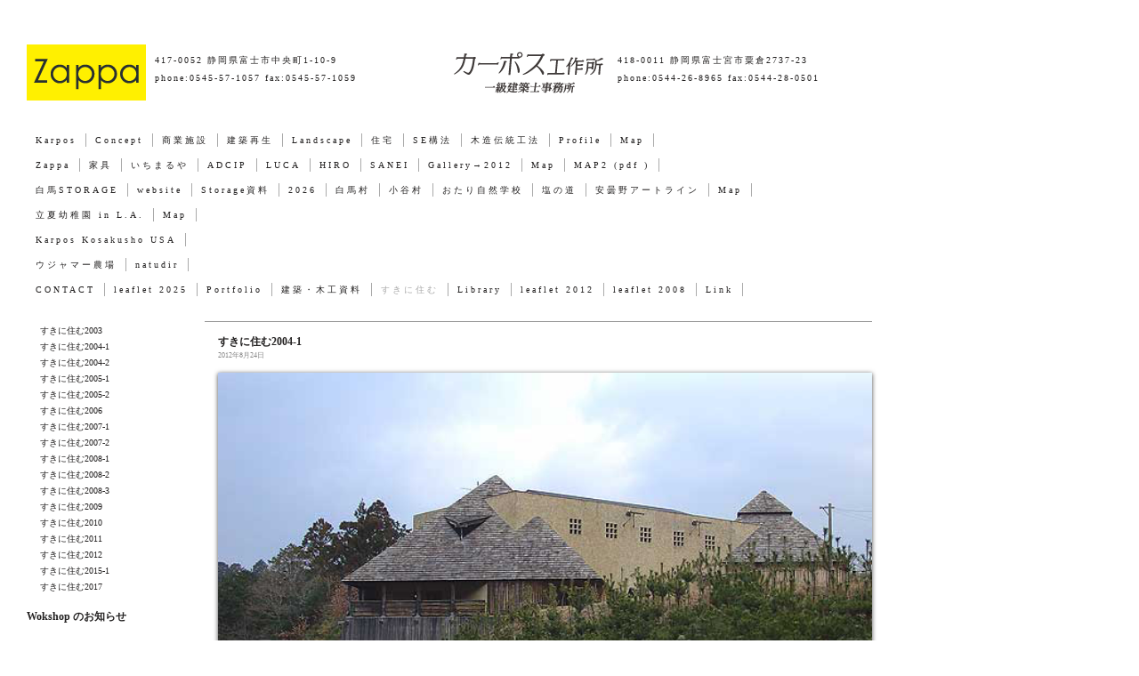

--- FILE ---
content_type: text/html; charset=UTF-8
request_url: https://karpos.co.jp/%E3%81%99%E3%81%8D%E3%81%AB%E4%BD%8F%E3%82%80/20120824/3488
body_size: 9943
content:
<!DOCTYPE html>
<html lang="ja">
<head>
<meta charset="UTF-8">

<meta name="description" content="静岡県富士宮市と富士市に拠点を構える設計事務所　カーポス工作所。 富士市役所からほど近い場所（ZAPPA）で、デザイン・食・アート など、さまざまな分野のクリエーターに教室を開放しています。住宅設計の他店舗設計やリノベーション・リフォームも承ります。">
<meta name="keywords" content="私たちをとりまく空気環境……光・水・風・音・熱などを どのように解釈し、美しく構成していくか。 富士市役所からほど近いZAPPAでは、デザイン・食・アート など、さまざまな分野のクリエーターに教室を開放し ています。">
<meta name="robots" content="index,follow">
<link rel="home" href="https://www.karpos.co.jp/" title="静岡県　富士・富士宮　建築事務所｜カーポス工作所・ZAPPA">
<link rel="index" href="https://www.karpos.co.jp/" title="静岡県　富士・富士宮　建築事務所｜カーポス工作所・ZAPPA">






<title>すきに住む2004-1 | 静岡県 建築設計事務所｜カーポス工作所　+　Zappa</title>
<link rel="profile" href="http://gmpg.org/xfn/11" />
<link rel="stylesheet" type="text/css" media="all" href="https://karpos.co.jp/wp-content/themes/karpos/style.css" />
<link rel="pingback" href="https://karpos.co.jp/xmlrpc.php" />
<link rel='dns-prefetch' href='//karpos.co.jp' />
<link rel='dns-prefetch' href='//s.w.org' />
<link rel="alternate" type="application/rss+xml" title="静岡県 建築設計事務所｜カーポス工作所　+　Zappa &raquo; フィード" href="https://karpos.co.jp/feed" />
<link rel="alternate" type="application/rss+xml" title="静岡県 建築設計事務所｜カーポス工作所　+　Zappa &raquo; コメントフィード" href="https://karpos.co.jp/comments/feed" />
		<script type="text/javascript">
			window._wpemojiSettings = {"baseUrl":"https:\/\/s.w.org\/images\/core\/emoji\/2.2.1\/72x72\/","ext":".png","svgUrl":"https:\/\/s.w.org\/images\/core\/emoji\/2.2.1\/svg\/","svgExt":".svg","source":{"concatemoji":"https:\/\/karpos.co.jp\/wp-includes\/js\/wp-emoji-release.min.js?ver=4.7.29"}};
			!function(t,a,e){var r,n,i,o=a.createElement("canvas"),l=o.getContext&&o.getContext("2d");function c(t){var e=a.createElement("script");e.src=t,e.defer=e.type="text/javascript",a.getElementsByTagName("head")[0].appendChild(e)}for(i=Array("flag","emoji4"),e.supports={everything:!0,everythingExceptFlag:!0},n=0;n<i.length;n++)e.supports[i[n]]=function(t){var e,a=String.fromCharCode;if(!l||!l.fillText)return!1;switch(l.clearRect(0,0,o.width,o.height),l.textBaseline="top",l.font="600 32px Arial",t){case"flag":return(l.fillText(a(55356,56826,55356,56819),0,0),o.toDataURL().length<3e3)?!1:(l.clearRect(0,0,o.width,o.height),l.fillText(a(55356,57331,65039,8205,55356,57096),0,0),e=o.toDataURL(),l.clearRect(0,0,o.width,o.height),l.fillText(a(55356,57331,55356,57096),0,0),e!==o.toDataURL());case"emoji4":return l.fillText(a(55357,56425,55356,57341,8205,55357,56507),0,0),e=o.toDataURL(),l.clearRect(0,0,o.width,o.height),l.fillText(a(55357,56425,55356,57341,55357,56507),0,0),e!==o.toDataURL()}return!1}(i[n]),e.supports.everything=e.supports.everything&&e.supports[i[n]],"flag"!==i[n]&&(e.supports.everythingExceptFlag=e.supports.everythingExceptFlag&&e.supports[i[n]]);e.supports.everythingExceptFlag=e.supports.everythingExceptFlag&&!e.supports.flag,e.DOMReady=!1,e.readyCallback=function(){e.DOMReady=!0},e.supports.everything||(r=function(){e.readyCallback()},a.addEventListener?(a.addEventListener("DOMContentLoaded",r,!1),t.addEventListener("load",r,!1)):(t.attachEvent("onload",r),a.attachEvent("onreadystatechange",function(){"complete"===a.readyState&&e.readyCallback()})),(r=e.source||{}).concatemoji?c(r.concatemoji):r.wpemoji&&r.twemoji&&(c(r.twemoji),c(r.wpemoji)))}(window,document,window._wpemojiSettings);
		</script>
		<style type="text/css">
img.wp-smiley,
img.emoji {
	display: inline !important;
	border: none !important;
	box-shadow: none !important;
	height: 1em !important;
	width: 1em !important;
	margin: 0 .07em !important;
	vertical-align: -0.1em !important;
	background: none !important;
	padding: 0 !important;
}
</style>
<link rel='stylesheet' id='nivoslider-css'  href='https://karpos.co.jp/wp-content/plugins/nivo-slider/scripts/nivo-slider/nivo-slider.css?ver=4.7.29' type='text/css' media='all' />
<link rel='stylesheet' id='contact-form-7-css'  href='https://karpos.co.jp/wp-content/plugins/contact-form-7/includes/css/styles.css?ver=4.6.1' type='text/css' media='all' />
<link rel='stylesheet' id='wpns-style-css'  href='https://karpos.co.jp/wp-content/plugins/wp-nivo-slider/nivo-slider.css?ver=4.7.29' type='text/css' media='all' />
<link rel='stylesheet' id='wpns-style-theme-css'  href='https://karpos.co.jp/wp-content/plugins/wp-nivo-slider/themes/default/default.css?ver=4.7.29' type='text/css' media='all' />
<link rel='stylesheet' id='wp-pagenavi-css'  href='https://karpos.co.jp/wp-content/plugins/wp-pagenavi/pagenavi-css.css?ver=2.70' type='text/css' media='all' />
<script type='text/javascript'>
/* <![CDATA[ */
window.CKEDITOR_BASEPATH = "https://karpos.co.jp/wp-content/plugins/ckeditor-for-wordpress/ckeditor/";
var ckeditorSettings = { "textarea_id": "comment", "pluginPath": "https:\/\/karpos.co.jp\/wp-content\/plugins\/ckeditor-for-wordpress\/", "autostart": true, "excerpt_state": false, "qtransEnabled": false, "outputFormat": { "indent": true, "breakBeforeOpen": true, "breakAfterOpen": true, "breakBeforeClose": true, "breakAfterClose": true }, "configuration": { "height": "120px", "skin": "kama", "scayt_autoStartup": false, "entities": true, "entities_greek": true, "entities_latin": true, "toolbar": "WordpressBasic", "templates_files": [ "https:\/\/karpos.co.jp\/wp-content\/plugins\/ckeditor-for-wordpress\/ckeditor.templates.js" ], "stylesCombo_stylesSet": "wordpress:https:\/\/karpos.co.jp\/wp-content\/plugins\/ckeditor-for-wordpress\/ckeditor.styles.js", "allowedContent": true, "customConfig": "https:\/\/karpos.co.jp\/wp-content\/plugins\/ckeditor-for-wordpress\/ckeditor.config.js" }, "externalPlugins": [  ], "additionalButtons": [  ] }
/* ]]> */
</script><style type="text/css">
			#content table.cke_editor { margin:0; }
			#content table.cke_editor tr td { padding:0;border:0; }
		</style><script type='text/javascript' src='https://karpos.co.jp/wp-includes/js/jquery/jquery.js?ver=1.12.4'></script>
<script type='text/javascript' src='https://karpos.co.jp/wp-includes/js/jquery/jquery-migrate.min.js?ver=1.4.1'></script>
<script type='text/javascript' src='https://karpos.co.jp/wp-content/plugins/wp-nivo-slider/jquery.nivo.slider.pack.js?ver=3.2'></script>
<script type='text/javascript' src='https://karpos.co.jp/wp-content/plugins/ckeditor-for-wordpress/ckeditor/ckeditor.js?t=F7J8&#038;ver=4.5.3.3'></script>
<script type='text/javascript' src='https://karpos.co.jp/wp-content/plugins/ckeditor-for-wordpress/includes/ckeditor.utils.js?t=F7J8&#038;ver=4.5.3.3'></script>
<link rel='https://api.w.org/' href='https://karpos.co.jp/wp-json/' />
<link rel="EditURI" type="application/rsd+xml" title="RSD" href="https://karpos.co.jp/xmlrpc.php?rsd" />
<link rel="wlwmanifest" type="application/wlwmanifest+xml" href="https://karpos.co.jp/wp-includes/wlwmanifest.xml" /> 
<link rel='prev' title='すきに住む2003' href='https://karpos.co.jp/%e3%81%99%e3%81%8d%e3%81%ab%e4%bd%8f%e3%82%80/20120823/3410' />
<link rel='next' title='すきに住む2004-2' href='https://karpos.co.jp/%e3%81%99%e3%81%8d%e3%81%ab%e4%bd%8f%e3%82%80/20120825/3545' />
<meta name="generator" content="WordPress 4.7.29" />
<link rel="canonical" href="https://karpos.co.jp/%e3%81%99%e3%81%8d%e3%81%ab%e4%bd%8f%e3%82%80/20120824/3488" />
<link rel='shortlink' href='https://karpos.co.jp/?p=3488' />
<link rel="alternate" type="application/json+oembed" href="https://karpos.co.jp/wp-json/oembed/1.0/embed?url=https%3A%2F%2Fkarpos.co.jp%2F%25e3%2581%2599%25e3%2581%258d%25e3%2581%25ab%25e4%25bd%258f%25e3%2582%2580%2F20120824%2F3488" />
<link rel="alternate" type="text/xml+oembed" href="https://karpos.co.jp/wp-json/oembed/1.0/embed?url=https%3A%2F%2Fkarpos.co.jp%2F%25e3%2581%2599%25e3%2581%258d%25e3%2581%25ab%25e4%25bd%258f%25e3%2582%2580%2F20120824%2F3488&#038;format=xml" />

<!-- BEGIN: WP Social Bookmarking Light HEAD -->


<script>
    (function (d, s, id) {
        var js, fjs = d.getElementsByTagName(s)[0];
        if (d.getElementById(id)) return;
        js = d.createElement(s);
        js.id = id;
        js.src = "//connect.facebook.net/ja_JP/sdk.js#xfbml=1&version=v2.7";
        fjs.parentNode.insertBefore(js, fjs);
    }(document, 'script', 'facebook-jssdk'));
</script>

<style type="text/css">
    .wp_social_bookmarking_light{
    border: 0 !important;
    padding: 10px 0 20px 0 !important;
    margin: 0 !important;
}
.wp_social_bookmarking_light div{
    float: left !important;
    border: 0 !important;
    padding: 0 !important;
    margin: 0 5px 0px 0 !important;
    min-height: 30px !important;
    line-height: 18px !important;
    text-indent: 0 !important;
}
.wp_social_bookmarking_light img{
    border: 0 !important;
    padding: 0;
    margin: 0;
    vertical-align: top !important;
}
.wp_social_bookmarking_light_clear{
    clear: both !important;
}
#fb-root{
    display: none;
}
.wsbl_facebook_like iframe{
    max-width: none !important;
}
.wsbl_pinterest a{
    border: 0px !important;
}
</style>
<!-- END: WP Social Bookmarking Light HEAD -->
<script type="text/javascript" src="https://karpos.co.jp/wp-content/themes/karpos/js/jquery-1.3.2.js"></script>
<script src="https://ajax.googleapis.com/ajax/libs/jquery/1.4.2/jquery.min.js" type="text/javascript" charset="UTF-8"></script>
<script type="text/javascript" src="https://karpos.co.jp/wp-content/themes/karpos/js/slidemenu.js"></script>
<script type="text/javascript" src="https://karpos.co.jp/wp-content/themes/karpos/js/jquery.easing.1.3.js"></script>
<script type="text/javascript" src="https://karpos.co.jp/wp-content/themes/karpos/js/jquery.vgrid.js"></script>
<script type="text/javascript" src="https://karpos.co.jp/wp-content/themes/karpos/js/jquery.vgrid.min.js"></script>
<script type="text/javascript" src="https://karpos.co.jp/wp-content/themes/karpos/js/captify.js"></script>
<script type="text/javascript" src="https://karpos.co.jp/wp-content/themes/karpos/js/jquery.contenthover.js"></script>
<script type="text/javascript" src="https://karpos.co.jp/wp-content/themes/karpos/js/jquery.hoverizr.js"></script>
<script type="text/javascript">
//<![CDATA[
$(function(){
	$("#grid-content").vgrid({
		easing: "easeOutQuint",
		time: 400,
		delay: 20
	});
});
//]]>
</script>
<script type="text/javascript">
         $(function(){
         $('img.captify').captify({
            // all of these options are... optional
            // ---
            // speed of the mouseover effect
            speedOver: 'fast',
            // speed of the mouseout effect
            speedOut: 'normal',
            // how long to delay the hiding of the caption after mouseout (ms)
            hideDelay: 500,   
            // 'fade', 'slide', 'always-on'
            animation: 'slide',      
            // text/html to be placed at the beginning of every caption
            prefix: '',      
            // opacity of the caption on mouse over
            opacity: '0.7',               
            // the name of the CSS class to apply to the caption box
            className: 'caption-bottom',   
            // position of the caption (top or bottom)
            position: 'bottom',
            // caption span % of the image
            spanWidth: '180px'
         });
         });
         $(function(){
         $('img.captify2').captify({
            // all of these options are... optional
            // ---
            // speed of the mouseover effect
            speedOver: 'fast',
            // speed of the mouseout effect
            speedOut: 'normal',
            // how long to delay the hiding of the caption after mouseout (ms)
            hideDelay: 500,   
            // 'fade', 'slide', 'always-on'
            animation: 'slide',      
            // text/html to be placed at the beginning of every caption
            prefix: '',      
            // opacity of the caption on mouse over
            opacity: '0.7',               
            // the name of the CSS class to apply to the caption box
            className: 'caption-bottom2',   
            // position of the caption (top or bottom)
            position: 'bottom',
            // caption span % of the image
            spanWidth: '172px'
         });
         });
         $(function(){
         $('img.captify3').captify({
            // all of these options are... optional
            // ---
            // speed of the mouseover effect
            speedOver: 'fast',
            // speed of the mouseout effect
            speedOut: 'normal',
            // how long to delay the hiding of the caption after mouseout (ms)
            hideDelay: 500,   
            // 'fade', 'slide', 'always-on'
            animation: 'slide',      
            // text/html to be placed at the beginning of every caption
            prefix: '',      
            // opacity of the caption on mouse over
            opacity: '0.7',               
            // the name of the CSS class to apply to the caption box
            className: 'caption-bottom3',   
            // position of the caption (top or bottom)
            position: 'bottom',
            // caption span % of the image
            spanWidth: '352px'
         });
         });
      </script>
	  
<!-- GOOGLE　アナリティクス -->

<script type="text/javascript">

  var _gaq = _gaq || [];
  _gaq.push(['_setAccount', 'UA-33731808-1']);
  _gaq.push(['_trackPageview']);

  (function() {
    var ga = document.createElement('script'); ga.type = 'text/javascript'; ga.async = true;
    ga.src = ('https:' == document.location.protocol ? 'https://ssl' : 'http://www') + '.google-analytics.com/ga.js';
    var s = document.getElementsByTagName('script')[0]; s.parentNode.insertBefore(ga, s);
  })();

</script>
<!-- GOOGLE　アナリティクス -->
	



	  
	  


<meta name="google-site-verification" content="7tVbcA8TCs3-rMzoQsPND7T4wW8C5nn08xWGcWhvhHs" />

<body class="post-template-default single single-post postid-3488 single-format-gallery">
<div id="wrapper" class="hfeed">



 <!--slide start-->
 <!-- <div id="slide"> -->
 	<!-- <script type="text/javascript">window.onload=function(){	slideMenu.build('sm',196,10,10,1);}</script> -->
 	<!-- <script type="text/javascript">window.onresize=function(){	slideMenu.build('sm',196,10,10,1);}</script> -->
 	 <!-- <ul id="sm" class="sm"> -->

	<!-- <li><a href="https://www.karpos.co.jp/morioka/20120606/1760"><img class="header_image captify" src="" alt="昨年OPENした《蓮》のShopcardができました" height="30"></a></li> -->
	<!-- <li><a href="https://www.karpos.co.jp/morioka/20120606/1760"><img class="header_image" src="" alt="昨年OPENした《蓮》のShopcardができました" height="30" width="30"></a></li> -->
 
	<!-- <li><a href="https://www.karpos.co.jp/morioka/20120606/1752"><img class="header_image captify" src="" alt="最新家具" height="30"></a></li> -->
	<!-- <li><a href="https://www.karpos.co.jp/morioka/20120606/1752"><img class="header_image" src="" alt="最新家具" height="30" width="30"></a></li> -->
 
 <!--	</ul> -->
<!-- </div> -->
 
 <!--slide end-->


	<div id="header">
		<div id="masthead">
			<div>
					<span class="banner">
						<a href="https://karpos.co.jp/" title="静岡県 建築設計事務所｜カーポス工作所　+　Zappa" rel="home"><img src="https://karpos.co.jp/wp-content/themes/karpos/images/logo2.png" width="134" height="63" /></a>
					</span>
					<div class="access">
					    <div><span class="zip">417-0052 静岡県富士市中央町1-10-9</span><!-- <span class="btn"><a href="#"><img src="https://karpos.co.jp/wp-content/themes/karpos/images/btn_googlemap.jpg" /></a></span>--></div><br>
					     <div>phone:0545-57-1057 fax:0545-57-1059</div>
					</div>
			</div><!-- #branding -->
			<div>
					<span class="banner">
						<a href="#"><img src="https://karpos.co.jp/wp-content/themes/karpos/images/logo.png" width="180" height="63" alt="Gallery Zappa" /></a>
					</span>
					<div class="access">
					    <div><span class="zip">418-0011 静岡県富士宮市粟倉2737-23</span><!-- <span class="btn"><a href="#"><img src="https://karpos.co.jp/wp-content/themes/karpos/images/btn_googlemap.jpg" /></a></span>--></div><br>
					   <div>phone:0544-26-8965 fax:0544-28-0501</div>
					</div>
			</div><!-- #branding2 -->
		</div><!-- #masthead -->
	</div><!-- #header -->
	
	<div id="navi">
		<div id="menu">
			<div class="menu-header">
			<table>
<tr><td><ul id="menu-top_menus" class="menu"><li id="menu-item-2004" class="menu-item menu-item-type-taxonomy menu-item-object-category menu-item-2004"><a href="https://karpos.co.jp/category/karpos">Karpos</a></li>
<li id="menu-item-7033" class="menu-item menu-item-type-custom menu-item-object-custom menu-item-7033"><a href="https://www.karpos.co.jp/leaflet2014.pdf">Concept</a></li>
<li id="menu-item-2278" class="menu-item menu-item-type-taxonomy menu-item-object-category menu-item-2278"><a href="https://karpos.co.jp/category/karpos/shogyo">商業施設</a></li>
<li id="menu-item-2387" class="menu-item menu-item-type-taxonomy menu-item-object-category menu-item-2387"><a href="https://karpos.co.jp/category/karpos/renovation">建築再生</a></li>
<li id="menu-item-8491" class="menu-item menu-item-type-taxonomy menu-item-object-category menu-item-8491"><a href="https://karpos.co.jp/category/landscape">Landscape</a></li>
<li id="menu-item-2277" class="menu-item menu-item-type-taxonomy menu-item-object-category menu-item-2277"><a href="https://karpos.co.jp/category/karpos/housing">住宅</a></li>
<li id="menu-item-5826" class="menu-item menu-item-type-custom menu-item-object-custom menu-item-5826"><a href="https://www.ncn-se.co.jp/se/">SE構法</a></li>
<li id="menu-item-6381" class="menu-item menu-item-type-post_type menu-item-object-page menu-item-6381"><a href="https://karpos.co.jp/%e5%9b%bd%e7%94%a3%e6%9d%90%e3%81%ae%e5%ae%b6">木造伝統工法</a></li>
<li id="menu-item-2971" class="menu-item menu-item-type-post_type menu-item-object-page menu-item-2971"><a href="https://karpos.co.jp/profile">Profile</a></li>
<li id="menu-item-2517" class="menu-item menu-item-type-custom menu-item-object-custom menu-item-2517"><a target="_blank" href="https://goo.gl/maps/FqFNaJKH9zt">Map</a></li>
</ul></td></tr>				
<tr><td><ul id="menu-second_menus" class="menu"><li id="menu-item-2279" class="menu-item menu-item-type-taxonomy menu-item-object-category menu-item-2279"><a href="https://karpos.co.jp/category/zappa">Zappa</a></li>
<li id="menu-item-7032" class="menu-item menu-item-type-taxonomy menu-item-object-category menu-item-7032"><a href="https://karpos.co.jp/category/karpos/%e5%ae%b6%e5%85%b7">家具</a></li>
<li id="menu-item-13157" class="menu-item menu-item-type-custom menu-item-object-custom menu-item-13157"><a href="https://ichimaruya3506.stores.jp">いちまるや</a></li>
<li id="menu-item-12379" class="menu-item menu-item-type-custom menu-item-object-custom menu-item-12379"><a href="https://adcip.com">ADCIP</a></li>
<li id="menu-item-8645" class="menu-item menu-item-type-custom menu-item-object-custom menu-item-8645"><a href="http://lucadesign.jp/">LUCA</a></li>
<li id="menu-item-6305" class="menu-item menu-item-type-custom menu-item-object-custom menu-item-6305"><a href="http://www.hiro-ac.jp/">HIRO</a></li>
<li id="menu-item-8838" class="menu-item menu-item-type-custom menu-item-object-custom menu-item-8838"><a href="https://saneisoiru.com">SANEI</a></li>
<li id="menu-item-7869" class="menu-item menu-item-type-custom menu-item-object-custom menu-item-7869"><a href="https://www.karpos.co.jp/zappa/gallery/20120830/3986">Gallery→2012</a></li>
<li id="menu-item-2520" class="menu-item menu-item-type-custom menu-item-object-custom menu-item-2520"><a target="_blank" href="https://goo.gl/maps/ghgNG3jdp5B2">Map</a></li>
<li id="menu-item-4275" class="menu-item menu-item-type-custom menu-item-object-custom menu-item-4275"><a target="_blank" href="https://karpos.co.jp/wp-content/uploads/2021/02/Karpos地図-2021.pdf">MAP2 (pdf )</a></li>
</ul></td></tr>				
<tr><td><ul id="menu-hakuba" class="menu"><li id="menu-item-6091" class="menu-item menu-item-type-taxonomy menu-item-object-category menu-item-6091"><a href="https://karpos.co.jp/category/hakuba">白馬STORAGE</a></li>
<li id="menu-item-6105" class="menu-item menu-item-type-custom menu-item-object-custom menu-item-6105"><a href="https://hakubastorage.com">website</a></li>
<li id="menu-item-8141" class="menu-item menu-item-type-custom menu-item-object-custom menu-item-8141"><a href="https://www.karpos.co.jp/hakuba/20160731/8137">Storage資料</a></li>
<li id="menu-item-7866" class="menu-item menu-item-type-custom menu-item-object-custom menu-item-7866"><a href="https://karpos.co.jp/hakuba/20260111/13409">2026</a></li>
<li id="menu-item-6094" class="menu-item menu-item-type-custom menu-item-object-custom menu-item-6094"><a href="https://vill-hakuba.nagano.jp">白馬村</a></li>
<li id="menu-item-9423" class="menu-item menu-item-type-custom menu-item-object-custom menu-item-9423"><a href="http://www.vill.otari.nagano.jp/kanko/">小谷村</a></li>
<li id="menu-item-12230" class="menu-item menu-item-type-custom menu-item-object-custom menu-item-12230"><a href="https://www.otarinatureschool.net">おたり自然学校</a></li>
<li id="menu-item-6996" class="menu-item menu-item-type-custom menu-item-object-custom menu-item-6996"><a href="https://shionomichi.jp/images/%89%96%82%CC%93%B9%83%8B%81%5B%83g%83%7D%83b%83v.pdf">塩の道</a></li>
<li id="menu-item-11030" class="menu-item menu-item-type-custom menu-item-object-custom menu-item-11030"><a href="http://azumino-artline.net/download">安曇野アートライン</a></li>
<li id="menu-item-6093" class="menu-item menu-item-type-custom menu-item-object-custom menu-item-6093"><a href="https://karpos.co.jp/wp-content/uploads/2020/10/白馬-map-2-2020.jpg-1.pdf">Map</a></li>
</ul></td></tr>
<tr><td><ul id="menu-ricca" class="menu"><li id="menu-item-8675" class="menu-item menu-item-type-custom menu-item-object-custom menu-item-8675"><a href="https://www.karpos.co.jp/ricca2012/">立夏幼稚園 in L.A.</a></li>
<li id="menu-item-8676" class="menu-item menu-item-type-custom menu-item-object-custom menu-item-8676"><a href="https://goo.gl/maps/sCnBoMvuCoD2">Map</a></li>
</ul></td></tr>   
<tr><td><ul id="menu-karpos-usa" class="menu"><li id="menu-item-13189" class="menu-item menu-item-type-post_type menu-item-object-post menu-item-13189"><a href="https://karpos.co.jp/library/20250426/13186">Karpos Kosakusho USA</a></li>
</ul></td></tr>  
<tr><td><ul id="menu-ujamaa" class="menu"><li id="menu-item-13312" class="menu-item menu-item-type-custom menu-item-object-custom menu-item-13312"><a href="https://ujamaa-farm.com/">ウジャマー農場</a></li>
<li id="menu-item-13322" class="menu-item menu-item-type-custom menu-item-object-custom menu-item-13322"><a href="https://shop.natudir.com/">natudir</a></li>
</ul></td></tr>            
<tr><td><ul id="menu-bottom_menus" class="menu"><li id="menu-item-2611" class="menu-item menu-item-type-post_type menu-item-object-page menu-item-2611"><a target="_blank" href="https://karpos.co.jp/test">CONTACT</a></li>
<li id="menu-item-5674" class="menu-item menu-item-type-custom menu-item-object-custom menu-item-5674"><a href="https://www.karpos.co.jp/leaflet2014.pdf">leaflet 2025</a></li>
<li id="menu-item-8534" class="menu-item menu-item-type-custom menu-item-object-custom menu-item-8534"><a href="https://www.karpos.co.jp/wp-content/uploads/2017/08/karpos-portfolio2017-1.pdf">Portfolio</a></li>
<li id="menu-item-8795" class="menu-item menu-item-type-post_type menu-item-object-page menu-item-8795"><a href="https://karpos.co.jp/%e5%bb%ba%e7%af%89%e8%b3%87%e6%96%99">建築・木工資料</a></li>
<li id="menu-item-7526" class="menu-item menu-item-type-taxonomy menu-item-object-category current-post-ancestor current-menu-parent current-post-parent menu-item-7526"><a href="https://karpos.co.jp/category/%e3%81%99%e3%81%8d%e3%81%ab%e4%bd%8f%e3%82%80">すきに住む</a></li>
<li id="menu-item-2666" class="menu-item menu-item-type-taxonomy menu-item-object-category menu-item-2666"><a href="https://karpos.co.jp/category/library">Library</a></li>
<li id="menu-item-2866" class="menu-item menu-item-type-custom menu-item-object-custom menu-item-2866"><a target="_blank" href="https://www.karpos.co.jp//OLD/2012karpos.pdf">leaflet 2012</a></li>
<li id="menu-item-2865" class="menu-item menu-item-type-custom menu-item-object-custom menu-item-2865"><a target="_blank" href="https://www.karpos.co.jp//OLD/2010karpos.pdf">leaflet 2008</a></li>
<li id="menu-item-8490" class="menu-item menu-item-type-post_type menu-item-object-page menu-item-8490"><a href="https://karpos.co.jp/link">Link</a></li>
</ul></td></tr>     
                
			</table>
			</div>
		</div><!-- #menu -->
		
		
		<div id="contact">
			<!--<img src="https://karpos.co.jp/wp-content/themes/karpos/images/btn_contact.jpg">-->
		</div><!-- contact -->
	</div><!-- navigation -->




	<div id="main">






<div id="sideber">

<div id="seideber_cat_rink">
	<ul class="caca">
				<li><a href="https://karpos.co.jp/%e3%81%99%e3%81%8d%e3%81%ab%e4%bd%8f%e3%82%80/20120823/3410"><li>すきに住む2003</li></a></li>
						<li><a href="https://karpos.co.jp/%e3%81%99%e3%81%8d%e3%81%ab%e4%bd%8f%e3%82%80/20120824/3488"><li>すきに住む2004-1</li></a></li>
						<li><a href="https://karpos.co.jp/%e3%81%99%e3%81%8d%e3%81%ab%e4%bd%8f%e3%82%80/20120825/3545"><li>すきに住む2004-2</li></a></li>
						<li><a href="https://karpos.co.jp/%e3%81%99%e3%81%8d%e3%81%ab%e4%bd%8f%e3%82%80/20120825/3566"><li>すきに住む2005-1</li></a></li>
						<li><a href="https://karpos.co.jp/%e3%81%99%e3%81%8d%e3%81%ab%e4%bd%8f%e3%82%80/20120826/3590"><li>すきに住む2005-2</li></a></li>
						<li><a href="https://karpos.co.jp/%e3%81%99%e3%81%8d%e3%81%ab%e4%bd%8f%e3%82%80/20120826/3607"><li>すきに住む2006</li></a></li>
						<li><a href="https://karpos.co.jp/%e3%81%99%e3%81%8d%e3%81%ab%e4%bd%8f%e3%82%80/20120826/3638"><li>すきに住む2007-1</li></a></li>
						<li><a href="https://karpos.co.jp/%e3%81%99%e3%81%8d%e3%81%ab%e4%bd%8f%e3%82%80/20120826/3663"><li>すきに住む2007-2</li></a></li>
						<li><a href="https://karpos.co.jp/%e3%81%99%e3%81%8d%e3%81%ab%e4%bd%8f%e3%82%80/20120826/3705"><li>すきに住む2008-1</li></a></li>
						<li><a href="https://karpos.co.jp/%e3%81%99%e3%81%8d%e3%81%ab%e4%bd%8f%e3%82%80/20120826/3725"><li>すきに住む2008-2</li></a></li>
						<li><a href="https://karpos.co.jp/%e3%81%99%e3%81%8d%e3%81%ab%e4%bd%8f%e3%82%80/20120826/3751"><li>すきに住む2008-3</li></a></li>
						<li><a href="https://karpos.co.jp/%e3%81%99%e3%81%8d%e3%81%ab%e4%bd%8f%e3%82%80/20120826/3771"><li>すきに住む2009</li></a></li>
						<li><a href="https://karpos.co.jp/%e3%81%99%e3%81%8d%e3%81%ab%e4%bd%8f%e3%82%80/20120827/3803"><li>すきに住む2010</li></a></li>
						<li><a href="https://karpos.co.jp/%e3%81%99%e3%81%8d%e3%81%ab%e4%bd%8f%e3%82%80/20120905/4040"><li>すきに住む2011</li></a></li>
						<li><a href="https://karpos.co.jp/%e3%81%99%e3%81%8d%e3%81%ab%e4%bd%8f%e3%82%80/20120613/2457"><li>すきに住む2012</li></a></li>
						<li><a href="https://karpos.co.jp/%e3%81%99%e3%81%8d%e3%81%ab%e4%bd%8f%e3%82%80/20150308/6686"><li>すきに住む2015-1</li></a></li>
						<li><a href="https://karpos.co.jp/%e3%81%99%e3%81%8d%e3%81%ab%e4%bd%8f%e3%82%80/20160301/7768"><li>すきに住む2017</li></a></li>
				</ul>
	</div>




<div id="primary" class="widget-area" role="complementary">
	<ul class="xoxo">
		<li id="text-4" class="widget-container widget_text"><h3 class="widget-title">Wokshop のお知らせ</h3>			<div class="textwidget"></div>
		</li>	</ul>
</div><!-- #primary .widget-area -->

</div><!-- #sideber -->
		


 
		<div id="container_single">
			<div id="content" role="main">
			
<div class="breadcrumb">
<span>
</span>
</div>
			

				<div id="post-3488" class="post-3488 post type-post status-publish format-gallery has-post-thumbnail hentry category-99 post_format-post-format-gallery">
					<h1 class="entry-title">すきに住む2004-1</h1>

					<div class="entry-meta">
						<span class="entry-date">2012年8月24日</span>					</div><!-- .entry-meta -->

					<div class="entry-content">
						<div class="slider-wrapper theme-default controlnav-thumbs"><div class="ribbon"></div><div id="nivoslider-3445" class="nivoSlider"><img src="https://karpos.co.jp/wp-content/uploads/2012/08/W04-8.jpg" data-thumb="https://karpos.co.jp/wp-content/uploads/2012/08/W04-8-70x50.jpg" alt="" /><img src="https://karpos.co.jp/wp-content/uploads/2012/08/W04-7.jpg" data-thumb="https://karpos.co.jp/wp-content/uploads/2012/08/W04-7-70x50.jpg" alt="" /><img src="https://karpos.co.jp/wp-content/uploads/2012/08/W04-9.jpg" data-thumb="https://karpos.co.jp/wp-content/uploads/2012/08/W04-9-70x50.jpg" alt="" /><img src="https://karpos.co.jp/wp-content/uploads/2012/08/W04-10.jpg" data-thumb="https://karpos.co.jp/wp-content/uploads/2012/08/W04-10-70x50.jpg" alt="" /><img src="https://karpos.co.jp/wp-content/uploads/2012/08/W04-6.jpg" data-thumb="https://karpos.co.jp/wp-content/uploads/2012/08/W04-6-70x50.jpg" alt="" /><img src="https://karpos.co.jp/wp-content/uploads/2012/08/W04-5.jpg" data-thumb="https://karpos.co.jp/wp-content/uploads/2012/08/W04-5-70x50.jpg" alt="" /><img src="https://karpos.co.jp/wp-content/uploads/2012/08/W04-11.jpg" data-thumb="https://karpos.co.jp/wp-content/uploads/2012/08/W04-11-70x50.jpg" alt="" /><img src="https://karpos.co.jp/wp-content/uploads/2012/08/W04-12.jpg" data-thumb="https://karpos.co.jp/wp-content/uploads/2012/08/W04-12-70x50.jpg" alt="" /><img src="https://karpos.co.jp/wp-content/uploads/2012/08/W04-15.jpg" data-thumb="https://karpos.co.jp/wp-content/uploads/2012/08/W04-15-70x50.jpg" alt="" /><img src="https://karpos.co.jp/wp-content/uploads/2012/08/W04-13.jpg" data-thumb="https://karpos.co.jp/wp-content/uploads/2012/08/W04-13-70x50.jpg" alt="" /><img src="https://karpos.co.jp/wp-content/uploads/2012/08/W04-16.jpg" data-thumb="https://karpos.co.jp/wp-content/uploads/2012/08/W04-16-70x50.jpg" alt="" /><img src="https://karpos.co.jp/wp-content/uploads/2012/08/W04-14.jpg" data-thumb="https://karpos.co.jp/wp-content/uploads/2012/08/W04-14-70x50.jpg" alt="" /><img src="https://karpos.co.jp/wp-content/uploads/2012/08/W04-17.jpg" data-thumb="https://karpos.co.jp/wp-content/uploads/2012/08/W04-17-70x50.jpg" alt="" /><img src="https://karpos.co.jp/wp-content/uploads/2012/08/W04-18.jpg" data-thumb="https://karpos.co.jp/wp-content/uploads/2012/08/W04-18-70x50.jpg" alt="" /><img src="https://karpos.co.jp/wp-content/uploads/2012/08/W04-19.jpg" data-thumb="https://karpos.co.jp/wp-content/uploads/2012/08/W04-19-70x50.jpg" alt="" /><img src="https://karpos.co.jp/wp-content/uploads/2012/08/W04-20.jpg" data-thumb="https://karpos.co.jp/wp-content/uploads/2012/08/W04-20-70x50.jpg" alt="" /><img src="https://karpos.co.jp/wp-content/uploads/2012/08/W04-21.jpg" data-thumb="https://karpos.co.jp/wp-content/uploads/2012/08/W04-21-70x50.jpg" alt="" /><img src="https://karpos.co.jp/wp-content/uploads/2012/08/W04-24.jpg" data-thumb="https://karpos.co.jp/wp-content/uploads/2012/08/W04-24-70x50.jpg" alt="" /><img src="https://karpos.co.jp/wp-content/uploads/2012/08/W04-22.jpg" data-thumb="https://karpos.co.jp/wp-content/uploads/2012/08/W04-22-70x50.jpg" alt="" /><img src="https://karpos.co.jp/wp-content/uploads/2012/08/W04-23.jpg" data-thumb="https://karpos.co.jp/wp-content/uploads/2012/08/W04-23-70x50.jpg" alt="" /></div></div><script type="text/javascript">
jQuery(window).load(function(){
    jQuery("#nivoslider-3445").nivoSlider({
        effect:"random",
        slices:15,
        boxCols:8,
        boxRows:4,
        animSpeed:500,
        pauseTime:3000,
        startSlide:0,
        directionNav:true,
        directionNavHide:true,
        controlNav:true,
        controlNavThumbs:true,
        pauseOnHover:true,
        manualAdvance:false
    });
});
</script>

<p>
	<span style="font-size:12px;"><u>秋野不矩美術館　天竜</u></span>
</p>
<p>
	<a href="https://www.karpos.co.jp//wp-content/uploads/2012/08/W04-8.jpg"><img alt="" class="alignnone size-medium wp-image-3453" height="211" src="https://www.karpos.co.jp//wp-content/uploads/2012/08/W04-8-300x211.jpg" title="W04-8" width="300" srcset="https://karpos.co.jp/wp-content/uploads/2012/08/W04-8-300x211.jpg 300w, https://karpos.co.jp/wp-content/uploads/2012/08/W04-8.jpg 600w" sizes="(max-width: 300px) 100vw, 300px" /></a>
</p>
<p>
	<u>ロックフィールド静岡ファクトリー・安藤忠雄</u>
</p>
<p>
	<a href="https://www.karpos.co.jp//wp-content/uploads/2012/08/W04-5.jpg"><img alt="" class="alignnone size-medium wp-image-3450" height="111" src="https://www.karpos.co.jp//wp-content/uploads/2012/08/W04-5-300x111.jpg" title="W04-5" width="300" srcset="https://karpos.co.jp/wp-content/uploads/2012/08/W04-5-300x111.jpg 300w, https://karpos.co.jp/wp-content/uploads/2012/08/W04-5.jpg 800w" sizes="(max-width: 300px) 100vw, 300px" /></a>
</p>
<p>
	<u>強羅花壇</u>
</p>
<p>
	<a href="https://www.karpos.co.jp//wp-content/uploads/2012/08/W04-15.jpg"><img alt="" class="alignnone size-medium wp-image-3462" height="225" src="https://www.karpos.co.jp//wp-content/uploads/2012/08/W04-15-300x225.jpg" title="W04-15" width="300" srcset="https://karpos.co.jp/wp-content/uploads/2012/08/W04-15-300x225.jpg 300w, https://karpos.co.jp/wp-content/uploads/2012/08/W04-15.jpg 600w" sizes="(max-width: 300px) 100vw, 300px" /></a>
</p>
<p>
	<u>ポーラ美術館</u>
</p>
<p>
	<a href="https://www.karpos.co.jp//wp-content/uploads/2012/08/W04-17.jpg"><img alt="" class="alignnone size-medium wp-image-3480" height="225" src="https://www.karpos.co.jp//wp-content/uploads/2012/08/W04-17-300x225.jpg" title="W04-17" width="300" srcset="https://karpos.co.jp/wp-content/uploads/2012/08/W04-17-300x225.jpg 300w, https://karpos.co.jp/wp-content/uploads/2012/08/W04-17.jpg 650w" sizes="(max-width: 300px) 100vw, 300px" /></a>
</p>
<p>
	倫理法人会富士高原研修所・内藤廣
</p>
<p>
	<a href="https://www.karpos.co.jp//wp-content/uploads/2012/08/W04-20.jpg"><img alt="" class="alignnone size-medium wp-image-3483" height="225" src="https://www.karpos.co.jp//wp-content/uploads/2012/08/W04-20-300x225.jpg" title="W04-20" width="300" srcset="https://karpos.co.jp/wp-content/uploads/2012/08/W04-20-300x225.jpg 300w, https://karpos.co.jp/wp-content/uploads/2012/08/W04-20.jpg 600w" sizes="(max-width: 300px) 100vw, 300px" /></a>
</p>
<p>
	芹沢銈介美術館・白井晟一
</p>
<p>
	<a href="https://www.karpos.co.jp//wp-content/uploads/2012/08/W04-24.jpg"><img alt="" class="alignnone size-medium wp-image-3487" height="300" src="https://www.karpos.co.jp//wp-content/uploads/2012/08/W04-24-225x300.jpg" title="W04-24" width="225" srcset="https://karpos.co.jp/wp-content/uploads/2012/08/W04-24-225x300.jpg 225w, https://karpos.co.jp/wp-content/uploads/2012/08/W04-24.jpg 400w" sizes="(max-width: 225px) 100vw, 225px" /></a>
</p>
<p>
	&nbsp;
</p>
<p>
	&nbsp;
</p>
<p>
	&nbsp;
</p>
<p>
	&nbsp;
</p>
<p>
	&nbsp;
</p></p>
<div class='wp_social_bookmarking_light'>
            <div class="wsbl_facebook_like"><div id="fb-root"></div><fb:like href="https://karpos.co.jp/%e3%81%99%e3%81%8d%e3%81%ab%e4%bd%8f%e3%82%80/20120824/3488" layout="button_count" action="like" width="80" share="false" show_faces="false" ></fb:like></div>
    </div>
<br class='wp_social_bookmarking_light_clear' />
					</div><!-- .entry-content -->
                    
                    
                    
                    


					<div class="entry-utility">
																	</div><!-- .entry-utility -->
				</div><!-- #post-## -->

				<div id="nav-below" class="navigation">
					<div class="nav-previous"><a href="https://karpos.co.jp/%e3%81%99%e3%81%8d%e3%81%ab%e4%bd%8f%e3%82%80/20120823/3410" rel="prev"><span class="meta-nav">&larr;</span> すきに住む2003</a></div>
					<div class="nav-next"><a href="https://karpos.co.jp/%e3%81%99%e3%81%8d%e3%81%ab%e4%bd%8f%e3%82%80/20120825/3545" rel="next">すきに住む2004-2 <span class="meta-nav">&rarr;</span></a></div>
				</div><!-- #nav-below -->

				
			<div id="comments">


	<p class="nocomments"></p>



</div><!-- #comments -->


			</div><!-- #content -->
		</div><!-- #container -->

	</div><!-- #main -->

	<div id="footer" role="contentinfo">
		<div id="colophon">



			<div id="site-info">
<h6>(C) 2012 karpos.</h6>
			</div><!-- #site-info -->

			<div id="site-generator">
				<!-- ?php query_posts('&posts_per_page=1'); ?> -->
				<!-- ?php if ( have_posts() ) : while ( have_posts() ) : the_post(); ?> -->
				<!-- <span><a href="?php the_permalink() ?>">?php the_title(); ?>-></a></span> -->
				<!-- ?php endwhile; endif; ?> -->
				
			</div><!-- #site-generator -->

		</div><!-- #colophon -->
	</div><!-- #footer -->

</div><!-- #wrapper -->

<script type='text/javascript'>
/* <![CDATA[ */
window.CKEDITOR_BASEPATH = "https://karpos.co.jp/wp-content/plugins/ckeditor-for-wordpress/ckeditor/";
var ckeditorSettings = { "textarea_id": "comment", "pluginPath": "https:\/\/karpos.co.jp\/wp-content\/plugins\/ckeditor-for-wordpress\/", "autostart": true, "excerpt_state": false, "qtransEnabled": false, "outputFormat": { "indent": true, "breakBeforeOpen": true, "breakAfterOpen": true, "breakBeforeClose": true, "breakAfterClose": true }, "configuration": { "height": "120px", "skin": "kama", "scayt_autoStartup": false, "entities": true, "entities_greek": true, "entities_latin": true, "toolbar": "WordpressBasic", "templates_files": [ "https:\/\/karpos.co.jp\/wp-content\/plugins\/ckeditor-for-wordpress\/ckeditor.templates.js" ], "stylesCombo_stylesSet": "wordpress:https:\/\/karpos.co.jp\/wp-content\/plugins\/ckeditor-for-wordpress\/ckeditor.styles.js", "allowedContent": true, "customConfig": "https:\/\/karpos.co.jp\/wp-content\/plugins\/ckeditor-for-wordpress\/ckeditor.config.js" }, "externalPlugins": [  ], "additionalButtons": [  ] }
/* ]]> */
</script><style type="text/css">
			#content table.cke_editor { margin:0; }
			#content table.cke_editor tr td { padding:0;border:0; }
		</style><script type='text/javascript' src='https://karpos.co.jp/wp-content/plugins/nivo-slider/scripts/nivo-slider/jquery.nivo.slider.pack.js?ver=4.7.29'></script>
<link rel='stylesheet' id='nivoslider-theme-default-css'  href='https://karpos.co.jp/wp-content/plugins/nivo-slider/scripts/nivo-slider/themes/default/default.css?ver=4.7.29' type='text/css' media='all' />

<!-- BEGIN: WP Social Bookmarking Light FOOTER -->


<!-- END: WP Social Bookmarking Light FOOTER -->
<script type='text/javascript' src='https://karpos.co.jp/wp-content/plugins/contact-form-7/includes/js/jquery.form.min.js?ver=3.51.0-2014.06.20'></script>
<script type='text/javascript'>
/* <![CDATA[ */
var _wpcf7 = {"recaptcha":{"messages":{"empty":"\u3042\u306a\u305f\u304c\u30ed\u30dc\u30c3\u30c8\u3067\u306f\u306a\u3044\u3053\u3068\u3092\u8a3c\u660e\u3057\u3066\u304f\u3060\u3055\u3044\u3002"}}};
/* ]]> */
</script>
<script type='text/javascript' src='https://karpos.co.jp/wp-content/plugins/contact-form-7/includes/js/scripts.js?ver=4.6.1'></script>
<script type='text/javascript' src='https://karpos.co.jp/wp-includes/js/wp-embed.min.js?ver=4.7.29'></script>
</body>
</html>

--- FILE ---
content_type: text/css
request_url: https://karpos.co.jp/wp-content/themes/karpos/style.css
body_size: 7763
content:
/*
Theme Name: Twenty Ten Custom 
Theme URI: http://wordpress.org/
Description: 
Author: 
Version: 1.3
License: GNU General Public License
License URI: license.txt
Tags: 
*/


/* =Reset default browser CSS. Based on work by Eric Meyer: http://meyerweb.com/eric/tools/css/reset/index.html
-------------------------------------------------------------- */

html, body, div, span, applet, object, iframe,
h1, h2, h3, h4, h5, h6, p, blockquote, pre,
a, abbr, acronym, address, big, cite, code,
del, dfn, em, font, img, ins, kbd, q, s, samp,
small, strike, strong, sub, sup, tt, var,
b, u, i, center,
dl, dt, dd, ol, ul, li,
fieldset, form, label, legend,
table, caption, tbody, tfoot, thead, tr, th, td {
	background: transparent;
	border: 0;
	margin: 0;
	padding: 0;
	vertical-align: baseline;
}
body {
	line-height: 1;
}
h1, h2, h3, h4, h5, h6 {
	clear: both;
	font-weight: normal;
}
ol, ul {
	list-style: none;
}
blockquote {
	quotes: none;
}
blockquote:before, blockquote:after {
	content: '';
	content: none;
}
del {
	text-decoration: line-through;
}
/* tables still need 'cellspacing="0"' in the markup */
table {
	border-collapse: collapse;
	border-spacing: 0;
}
a img {
	border: none;
}

/* =Layout
-------------------------------------------------------------- */

/*
LAYOUT: Two columns
DESCRIPTION: Two-column fixed layout with one sidebar right of content
*/

#container {
	float: left;
	width: 60%;
	margin-top: 0;
	margin-right: -150px;
	margin-bottom: 0;
	margin-left: 0;
}
#container_single {
	float: left;
	width: 60%;
	margin-top: 0;
	margin-right: -150px;
	margin-bottom: 0;
	margin-left: 0;
	border-top-width: 1px;
	border-top-style: solid;
	border-top-color: #999;
}
#content {
	/* margin: 0 400px 0 20px; */
}

#secondary {
	clear: right;
}
#footer {
	clear: both;
	width: 100%;
}

/*
LAYOUT: One column, no sidebar
DESCRIPTION: One centered column with no sidebar
*/

.one-column #content {
	margin: 0 auto;
	width: 640px;
}

/*
LAYOUT: Full width, no sidebar
DESCRIPTION: Full width content with no sidebar; used for attachment pages
*/

.single-attachment #content {
	margin: 0 auto;
	width: 900px;
}


/* =Fonts
-------------------------------------------------------------- */
body,
input,
textarea,
.page-title span,
.pingback a.url {
	/* font-family: Georgia, "Bitstream Charter", serif; */
}
h3#comments-title,
h3#reply-title,
#access .menu,
#access div.menu ul,
#cancel-comment-reply-link,
.form-allowed-tags,
#site-info,
#site-title,
#wp-calendar,
.comment-meta,
.comment-body tr th,
.comment-body thead th,
.entry-content label,
.entry-content tr th,
.entry-content thead th,
.entry-meta,
.entry-title,
.entry-utility,
#respond label,
.navigation,
.page-title,
.pingback p,
.reply,
.widget-title,
.wp-caption-text {
	/* font-family: "Helvetica Neue", Arial, Helvetica, "Nimbus Sans L", sans-serif; */
}
input[type=submit] {
	/* font-family: "Helvetica Neue", Arial, Helvetica, "Nimbus Sans L", sans-serif; */
}
pre {
	/* font-family: "Courier 10 Pitch", Courier, monospace; */
}
code {
	/* font-family: Monaco, Consolas, "Andale Mono", "DejaVu Sans Mono", monospace; */
}


/* =Structure
-------------------------------------------------------------- */

/* The main theme structure */
#access .menu-header,
div.menu,
#colophon,
#branding,
#main,
#wrapper {
	margin: 0 auto;
	/* width: 1080px; */
}
#wrapper {
	/* background: #f7f6ee;*/
	margin-top: 10px;
	padding-top: 30px;
	padding-right: 0px;
	padding-bottom: 8px;
	padding-left: 30px;
}

/* Structure the footer area */
#footer-widget-area {
	overflow: hidden;
}
#footer-widget-area .widget-area {
	float: left;
	margin-right: 20px;
	width: 220px;
}
#footer-widget-area #fourth {
	margin-right: 0;
}
#site-info {
	float: left;
	font-size: 14px;
	font-weight: bold;
	width: 700px;
}
#site-generator {
	float: right;
	width: 220px;
}


/* =Global Elements
-------------------------------------------------------------- */

/* Main global 'theme' and typographic styles */
body {
	/* background: #f7f6ee; */
}
body,
input,
textarea {
	color: #232121;
	font-size: 10px;
	line-height: 150%;/*	line-height: 18px;*/
}
hr {
	/*  background-color: #e7e7e7; */
	border: 0;
	clear: both;
	height: 1px;
	margin-bottom: 18px;
}

/* Text elements */
p {
	margin-bottom: 18px;
}
ul {
	list-style: square;
	margin: 0 0 18px 1.5em;
}
ol {
	list-style: decimal;
	margin: 0 0 18px 1.5em;
}
ol ol {
	list-style: upper-alpha;
}
ol ol ol {
	list-style: lower-roman;
}
ol ol ol ol {
	list-style: lower-alpha;
}
ul ul,
ol ol,
ul ol,
ol ul {
	margin-bottom: 0;
}
dl {
	margin: 0 0 24px 0;
}
dt {
	font-weight: bold;
}
dd {
	margin-bottom: 18px;
}
strong {
	font-weight: bold;
}
cite,
em,
i {
	font-style: italic;
}
big {
	font-size: 131.25%;
}
ins {
	background: #ffc;
	text-decoration: none;
}
blockquote {
	font-style: italic;
	padding: 0 3em;
}
blockquote cite,
blockquote em,
blockquote i {
	font-style: normal;
}
pre {
	background: #f7f7f7;
	color: #232121;
	line-height: 18px;
	margin-bottom: 18px;
	overflow: auto;
	padding: 1.5em;
}
abbr,
acronym {
	border-bottom: 1px dotted #666;
	cursor: help;
}
sup,
sub {
	height: 0;
	line-height: 1;
	position: relative;
	vertical-align: baseline;
}
sup {
	bottom: 1ex;
}
sub {
	top: .5ex;
}
input[type="text"],
textarea {
	background: #f9f9f9;
	border: 1px solid #ccc;
	padding: 2px;
}
a:link {
	color: #232121;
}
a:visited {
	color: #232121;
}
a:active,
a:hover {
	color: #9F9F9F;
}

/* Text meant only for screen readers */
.screen-reader-text {
	position: absolute;
	left: -9000px;
}


/* =Header
-------------------------------------------------------------- */

#header {
	padding: 10px 0 0 0;
	height:80px;
}
#site-title {
	float: left;
	font-size: 30px;
	line-height: 36px;
	margin: 0 0 18px 0;
	width: 700px;
}
#site-title a {
	color: #232121;
	font-weight: bold;
	text-decoration: none;
}
#site-description {
	clear: right;
	float: right;
	font-style: italic;
	margin: 15px 0 18px 0;
	width: 220px;
}

/* This is the custom header image */
#branding img {
	/* border-top: 4px solid #fff; */
	/* border-bottom: 1px solid #ffff; */
	display: block;
	float: left;
}


/* =Menu
-------------------------------------------------------------- */

#menu {
	/* background: #f7f6ee;*/
	display: block;
	float: left;
	margin-top: 0;
	margin-right: auto;
	margin-bottom: 15px;
	margin-left: auto;	/* width: 720px; */
}
#menu .menu-header,
div.menu {
	font-size: 10px;
	margin-left: 0px;
	letter-spacing: 3px;
}
#menu .menu-header ul,
div.menu ul {
	list-style: none;
	margin: 0;
	display: block;
	clear: both;
}
#menu .menu-header li,
div.menu li {
	float: left;
	/* line-height: 38px; */
	height: 28px;
	position: relative;
}
#menu a {
	color: #232121;
	display: block;
	padding: 0 10px;
	text-decoration: none;
	border-right: solid 1px #AAAAAA;
}
/* 
#menu ul ul {
	box-shadow: 0px 3px 3px rgba(0,0,0,0.2);
	-moz-box-shadow: 0px 3px 3px rgba(0,0,0,0.2);
	-webkit-box-shadow: 0px 3px 3px rgba(0,0,0,0.2);
	display: none;
	position: absolute;
	top: 38px;
	left: 0;
	float: left;
	width: 180px;
	z-index: 99999;
}
#menu ul ul li {
	min-width: 180px;
}
#menu ul ul ul {
	left: 100%;
	top: 0;
}
#menu ul ul a {
	background: #333;
	line-height: 1em;
	padding: 10px;
	width: 160px;
	height: auto;
}
*/
#menu li:hover > a,
#menu ul ul :hover > a {
	background: #333;
	color: #fff;
}
#menu ul li:hover > ul {
	display: block;
}
#menu ul li.current_page_item > a,
#menu ul li.current-menu-ancestor > a,
#menu ul li.current-menu-item > a,
#menu ul li.current-menu-parent > a {
	color: #AAAAAA;
}
* html #menu ul li.current_page_item a,
* html #menu ul li.current-menu-ancestor a,
* html #menu ul li.current-menu-item a,
* html #menu ul li.current-menu-parent a,
* html #menu ul li a:hover {
	color: #fff;
}
#menu table td{
	white-space:nowrap;
}

/* =banner,access
-------------------------------------------------------------- */
.banner,
.access {
	float:left;
}

.access {
	margin: 10px 10px;
	width: 320px;
	height: 80px;
	font-size: 10px;
}

.access div {
	display:block;
	margin-bottom: 5px; 
	letter-spacing: 2px;
}

.access .btn {
	margin: 0 10px;
}

.access .zip {
	float: left;
}




/* =Top Content
-------------------------------------------------------------- */
#top_content {
	text-align:center;
	margin: 0;
    /* width: 1080px; */
}


/* =Content
-------------------------------------------------------------- */

#main {
	clear: both;
	overflow: hidden;
	padding: 0;
}
#content {
	margin-bottom: 36px;
}
#content,
#content input,
#content textarea {
	color: #232121;
	font-size: 10px;
	line-height: 150%;
	/* background-color: #ECEDE4;*/
	padding: 10px 0 10px 15px;
	text-align: left;
}
#content p,
#content ul,
#content ol,
#content dd,
#content pre,
#content hr {
	margin-bottom: 24px;
}
#content ul ul,
#content ol ol,
#content ul ol,
#content ol ul {
	margin-bottom: 0;
}
#content pre,
#content kbd,
#content tt,
#content var {
	font-size: 15px;
	line-height: 21px;
}
#content code {
	font-size: 13px;
}
#content dt,
#content th {
	color: #232121;
}
#content h1,
#content h2,
#content h3,
#content h4,
#content h5,
#content h6 {
	color: #232121;
	line-height: 1.5em;
	margin: 0 0 20px 0;
}
#content table {
	border: 1px solid #e7e7e7;
	margin: 0 -1px 24px 0;
	text-align: left;
	width: 100%;
}
#content tr th,
#content thead th {
	color: #888;
	font-size: 12px;
	font-weight: bold;
	line-height: 18px;
	padding: 9px 24px;
}
#content tr td {
	border-top: 1px solid #e7e7e7;
	padding: 6px 24px;
}
#content tr.odd td {
	background: #f2f7fc;
}
.hentry { 
	/* margin: 0 0 48px 0; */
}
.home .sticky {
	background: #f2f7fc;
	border-top: 4px solid #000;
	margin-left: -20px;
	margin-right: -20px;
	padding: 18px 20px;
}
.single .hentry {
	margin: 0 0 36px 0;
	/*background-color: #ECEDE4;*/
}
.page-title {
	color: #232121;
	font-size: 14px;
	font-weight: bold;
	margin: 0 0 36px 0;
}
.page-title span {
	color: #333;
	font-size: 16px;
	font-style: italic;
	font-weight: normal;
}
.page-title a:link,
.page-title a:visited {
	color: #888;
	text-decoration: none;
}
.page-title a:active,
.page-title a:hover {
	color: #ff4b33;
}
#content .entry-title {
	color: #232121;
	font-size: 12px;
	font-weight: bold;
	line-height: 1.3em;
	margin-bottom: 0;
}
.entry-title a:link,
.entry-title a:visited {
	color: #232121;
	text-decoration: none;
}
.entry-title a:active,
.entry-title a:hover {
	color: #ff4b33;
}
.entry-meta {
	color: #888;
	font-size: 8px;
}
.entry-meta abbr,
.entry-utility abbr {
	border: none;
}
.entry-meta abbr:hover,
.entry-utility abbr:hover {
	border-bottom: 1px dotted #666;
}
.entry-content,
.entry-summary {
	clear: both;
	padding: 12px 0 0 0;
}

.entry-content fieldset {
	border: 1px solid #e7e7e7;
	margin: 0 0 24px 0;
	padding: 24px;
}
.entry-content fieldset legend {
	background: #fff;
	color: #232121;
	font-weight: bold;
	padding: 0 24px;
}
.entry-content input {
	margin: 0 0 24px 0;
}
.entry-content input.file,
.entry-content input.button {
	margin-right: 24px;
}
.entry-content label {
	color: #888;
	font-size: 12px;
}
.entry-content select {
	margin: 0 0 24px 0;
}
.entry-content sup,
.entry-content sub {
	font-size: 10px;
}
.entry-content blockquote.left {
	float: left;
	margin-left: 0;
	margin-right: 24px;
	text-align: right;
	width: 33%;
}
.entry-content blockquote.right {
	float: right;
	margin-left: 24px;
	margin-right: 0;
	text-align: left;
	width: 33%;
}
.page-link {
	clear: both;
	color: #232121;
	font-weight: bold;
	margin: 0 0 22px 0;
	word-spacing: 0.5em;
}
.page-link a:link,
.page-link a:visited {
	background: #f1f1f1;
	color: #333;
	font-weight: normal;
	padding: 0.5em 0.75em;
	text-decoration: none;
}
.home .sticky .page-link a {
	background: #d9e8f7;
}
.page-link a:active,
.page-link a:hover {
	color: #ff4b33;
}
body.page .edit-link {
	clear: both;
	display: block;
}
#entry-author-info {
	background: #f2f7fc;
	border-top: 4px solid #000;
	clear: both;
	font-size: 14px;
	line-height: 20px;
	margin: 24px 0;
	overflow: hidden;
	padding: 18px 20px;
}
#entry-author-info #author-avatar {
	background: #fff;
	border: 1px solid #e7e7e7;
	float: left;
	height: 60px;
	margin: 0 -104px 0 0;
	padding: 11px;
}
#entry-author-info #author-description {
	float: left;
	margin: 0 0 0 104px;
}
#entry-author-info h2 {
	color: #232121;
	font-size: 100%;
	font-weight: bold;
	margin-bottom: 0;
}
.entry-utility {
	clear: both;
	color: #888;
	font-size: 12px;
	line-height: 18px;
}
.entry-meta a,
.entry-utility a {
	color: #888;
}
.entry-meta a:hover,
.entry-utility a:hover {
	color: #ff4b33;
}
#content .video-player {
	padding: 0;
}


/* =Asides
-------------------------------------------------------------- */

.home #content .format-aside p,
.home #content .category-asides p {
	font-size: 14px;
	line-height: 20px;
	margin-bottom: 10px;
	margin-top: 0;
}
.home .hentry.format-aside,
.home .hentry.category-asides {
	padding: 0;
}
.home #content .format-aside .entry-content,
.home #content .category-asides .entry-content {
	padding-top: 0;
}


/* =Gallery listing
-------------------------------------------------------------- */

.format-gallery .size-thumbnail img,
.category-gallery .size-thumbnail img {
	border: 10px solid #f1f1f1;
	margin-bottom: 0;
}
.format-gallery .gallery-thumb,
.category-gallery .gallery-thumb {
	float: left;
	margin-right: 20px;
	margin-top: -4px;
}
.home #content .format-gallery .entry-utility,
.home #content .category-gallery .entry-utility {
	padding-top: 4px;
}


/* =Attachment pages
-------------------------------------------------------------- */

.attachment .entry-content .entry-caption {
	font-size: 140%;
	margin-top: 24px;
}
.attachment .entry-content .nav-previous a:before {
	content: '\2190\00a0';
}
.attachment .entry-content .nav-next a:after {
	content: '\00a0\2192';
}


/* =Images
-------------------------------------------------------------- */

/*
Resize images to fit the main content area.
- Applies only to images uploaded via WordPress by targeting size-* classes.
- Other images will be left alone. Use "size-auto" class to apply to other images.
*/
img.size-auto,
img.size-full,
img.size-large,
img.size-medium,
.attachment img {
	max-width: 100%; /* When images are too wide for containing element, force them to fit. */
	height: auto; /* Override height to match resized width for correct aspect ratio. */
}
.alignleft,
img.alignleft {
	display: inline;
	float: left;
	margin-right: 24px;
	margin-top: 4px;
}
.alignright,
img.alignright {
	display: inline;
	float: right;
	margin-left: 24px;
	margin-top: 4px;
}
.aligncenter,
img.aligncenter {
	clear: both;
	display: block;
	margin-left: auto;
	margin-right: auto;
}
img.alignleft,
img.alignright,
img.aligncenter {
	margin-bottom: 12px;
}
.wp-caption {
	background: #f1f1f1;
	line-height: 18px;
	margin-bottom: 20px;
	max-width: 632px !important; /* prevent too-wide images from breaking layout */
	padding: 4px;
	text-align: center;
}
.wp-caption img {
	margin: 5px 5px 0;
}
.wp-caption p.wp-caption-text {
	color: #888;
	font-size: 12px;
	margin: 5px;
}
.wp-smiley {
	margin: 0;
}
.gallery {
	margin: 0 auto 18px;
}
.gallery .gallery-item {
	float: left;
	margin-top: 0;
	text-align: center;
	width: 33%;
}
.gallery-columns-2 .gallery-item {
	width: 50%;
}
.gallery-columns-4 .gallery-item {
	width: 25%;
}
.gallery img {
	border: 2px solid #cfcfcf;
}
.gallery-columns-2 .attachment-medium {
	max-width: 92%;
	height: auto;
}
.gallery-columns-4 .attachment-thumbnail {
	max-width: 84%;
	height: auto;
}
.gallery .gallery-caption {
	color: #888;
	font-size: 12px;
	margin: 0 0 12px;
}
.gallery dl {
	margin: 0;
}
.gallery img {
	border: 10px solid #f1f1f1;
}
.gallery br+br {
	display: none;
}
#content .attachment img {/* single attachment images should be centered */
	display: block;
	margin: 0 auto;
}


/* =Navigation
-------------------------------------------------------------- */

.navigation {
	color: #888;
	font-size: 12px;
	line-height: 18px;
	overflow: hidden;
}
.navigation a:link,
.navigation a:visited {
	color: #888;
	text-decoration: none;
}
.navigation a:active,
.navigation a:hover {
	color: #ff4b33;
}
.nav-previous {
	float: left;
	width: 50%;
}
.nav-next {
	float: right;
	text-align: right;
	width: 50%;
}
#nav-above {
	margin: 0 0 18px 0;
}
#nav-above {
	display: none;
}
.paged #nav-above,
.single #nav-above {
	display: block;
}
#nav-below {
	margin: -18px 0 0 0;
}


/* =Comments
-------------------------------------------------------------- */
#comments {
	clear: both;
}
#comments .navigation {
	padding: 0 0 18px 0;
}
h3#comments-title,
h3#reply-title {
	color: #232121;
	font-size: 20px;
	font-weight: bold;
	margin-bottom: 0;
}
h3#comments-title {
	padding: 24px 0;
}
.commentlist {
	list-style: none;
	margin: 0;
}
.commentlist li.comment {
	border-bottom: 1px solid #e7e7e7;
	line-height: 24px;
	margin: 0 0 24px 0;
	padding: 0 0 0 56px;
	position: relative;
}
#comments .comment-body ul,
#comments .comment-body ol {
	margin-bottom: 18px;
}
.commentlist ol {
	list-style: decimal;
}
.commentlist .avatar {
	position: absolute;
	top: 4px;
	left: 0;
}
.comment-author {
}
.comment-author cite {
	color: #232121;
	font-style: normal;
	font-weight: bold;
}
.comment-author .says {
	font-style: italic;
}
.comment-meta {
	font-size: 12px;
	margin: 0 0 18px 0;
}
.comment-meta a:link,
.comment-meta a:visited {
	color: #888;
	text-decoration: none;
}
.comment-meta a:active,
.comment-meta a:hover {
	color: #ff4b33;
}
.commentlist .even {
}
.commentlist .bypostauthor {
}
.reply {
	font-size: 12px;
	padding: 0 0 24px 0;
}
.reply a,
a.comment-edit-link {
	color: #888;
}
.reply a:hover,
a.comment-edit-link:hover {
	color: #ff4b33;
}
.commentlist .children {
	list-style: none;
	margin: 0;
}
.commentlist .children li {
	border: none;
	margin: 0;
}
.nopassword,
.nocomments {
	display: none;
}
#comments .pingback {
	border-bottom: 1px solid #e7e7e7;
	margin-bottom: 18px;
	padding-bottom: 18px;
}
.commentlist li.comment+li.pingback {
	margin-top: -6px;
}
#comments .pingback p {
	color: #888;
	display: block;
	font-size: 12px;
	line-height: 18px;
	margin: 0;
}
#comments .pingback .url {
	font-size: 13px;
	font-style: italic;
}

/* Comments form */
input[type=submit] {
	color: #333;
}
#respond {
	border-top: 1px solid #e7e7e7;
	margin: 24px 0;
	overflow: hidden;
	position: relative;
}
#respond p {
	margin: 0;
}
#respond .comment-notes {
	margin-bottom: 1em;
}
.form-allowed-tags {
	line-height: 1em;
}
.children #respond {
	margin: 0 48px 0 0;
}
h3#reply-title {
	margin: 18px 0;
}
#comments-list #respond {
	margin: 0 0 18px 0;
}
#comments-list ul #respond {
	margin: 0;
}
#cancel-comment-reply-link {
	font-size: 12px;
	font-weight: normal;
	line-height: 18px;
}
#respond .required {
	color: #ff4b33;
	font-weight: bold;
}
#respond label {
	color: #888;
	font-size: 12px;
}
#respond input {
	margin: 0 0 9px;
	width: 98%;
}
#respond textarea {
	width: 98%;
}
#respond .form-allowed-tags {
	color: #888;
	font-size: 12px;
	line-height: 18px;
}
#respond .form-allowed-tags code {
	font-size: 11px;
}
#respond .form-submit {
	margin: 12px 0;
}
#respond .form-submit input {
	font-size: 14px;
	width: auto;
}


/* =Widget Areas
-------------------------------------------------------------- */

.widget-area ul {
	list-style: none;
	margin-left: 0;
}
.widget-area ul ul {
	list-style: none;
	margin-left: 1.3em;
}
.widget-area select {
	max-width: 100%;
}
.widget_search #s {/* This keeps the search inputs in line */
	width: 60%;
}
.widget_search label {
	display: none;
}
.widget-container {
	margin: 0 0 18px 0;
}
.widget-title {
	/* color: #222; */
	font-weight: bold;
}
.widget-area a
.widget-area a:link,
.widget-area a:visited {
	text-decoration: underline;
}
.widget-area a:active,
.widget-area a:hover {
	text-decoration: none;
}
.widget-area .entry-meta {
	font-size: 11px;
}
#wp_tag_cloud div {
	line-height: 1.6em;
}
#wp-calendar {
	width: 100%;
}
#wp-calendar caption {
	color: #222;
	font-size: 14px;
	font-weight: bold;
	padding-bottom: 4px;
	text-align: left;
}
#wp-calendar thead {
	font-size: 11px;
}
#wp-calendar thead th {
}
#wp-calendar tbody {
	color: #aaa;
}
#wp-calendar tbody td {
	background: #f5f5f5;
	border: 1px solid #fff;
	padding: 3px 0 2px;
	text-align: center;
}
#wp-calendar tbody .pad {
	background: none;
}
#wp-calendar tfoot #next {
	text-align: right;
}
.widget_rss a.rsswidget {
	color: #232121;
}
.widget_rss a.rsswidget:hover {
	color: #ff4b33;
}
.widget_rss .widget-title img {
	width: 11px;
	height: 11px;
}

/* Main sidebars */
#main .widget-area ul {
	margin-left: 0;
	padding: 0 20px 0 0;
	line-height: 180%;
}
#main .widget-area ul ul {
	border: none;
	margin-left: 1.3em;
	padding: 0;
}
#primary {
	/* background-color: #F7F6EE;*/
}
#secondary {
}

/* Footer widget areas */
#footer-widget-area {
}


/* =Footer
-------------------------------------------------------------- */

#footer {
	margin-bottom: 20px;
}
#colophon {
	margin-top: -4px;
	overflow: hidden;
	padding: 18px 0;
}
#site-info {
	font-weight: bold;
}
#site-info a {
	color: #232121;
	text-decoration: none;
}
#site-generator {
	font-style: italic;
	 text-align: right;
	position: relative;
}
#site-generator a {
	color: #666;
	display: inline-block;
	text-decoration: none;
}
#site-generator a:hover {
	text-decoration: underline;
}
img#wpstats {
	display: block;
	margin: 0 auto 10px;
}


/* =Mobile Safari ( iPad, iPhone and iPod Touch )
-------------------------------------------------------------- */

/* =Print Style
-------------------------------------------------------------- */

@media print {
	body {
		background: none !important;
	}
	#wrapper {
		clear: both !important;
		display: block !important;
		float: none !important;
		position: relative !important;
	}
	#header {
		border-bottom: 2pt solid #000;
		padding-bottom: 18pt;
	}
	#colophon {
		border-top: 2pt solid #000;
	}
	#site-title,
	#site-description {
		float: none;
		line-height: 1.4em;
		margin: 0;
		padding: 0;
	}
	#site-title {
		font-size: 13pt;
	}
	.entry-content {
		font-size: 14pt;
		line-height: 1.6em;
	}
	.entry-title {
		font-size: 21pt;
	}
	#access,
	#branding img,
	#respond,
	.comment-edit-link,
	.edit-link,
	.navigation,
	.page-link,
	.widget-area {
		display: none !important;
	}
	#container,
	#header,
	#footer {
		margin: 0;
		width: 100%;
	}
	#content,
	.one-column #content {
		margin: 24pt 0 0;
		width: 100%;
	}
	.wp-caption p {
		font-size: 11pt;
	}
	#site-info,
	#site-generator {
		float: none;
		width: auto;
	}
	#colophon {
		width: auto;
	}
	img#wpstats {
		display: none;
	}
	#site-generator a {
		margin: 0;
		padding: 0;
	}
	#entry-author-info {
		border: 1px solid #e7e7e7;
	}
	#main {
		display: inline;
	}
	.home .sticky {
		border: none;
	}
}

/* =Image Cut
-------------------------------------------------------------- */

.img_box {
	height: 172px;
	width: 172px;
	margin-right: 8px;
	margin-bottom: 8px;
	display: block;
	float: left;
	/* border: solid 1px #dddddd; */
}

.cut {
	margin:auto;
	position:relative;
	overflow: hidden; 
	height: 172px;
	width: 172px;
	display: block;
	background-color:#FFFFFF;
	/* border: solid 10px #ffffff; */
}
.cut_image {
	display: block;
	height: 172px;
	/* position: absolute; */
	/* left: -50px; */
	/* top: -25px; */
}



.cut_image2 {
	display: block;
	height: 50px;
	/* position: absolute; */
	/* left: -50px; */
	/* top: -25px; */
}

.canv{
	height: 172px;
	width: 172px;
}


/* =Big Image Cut
-------------------------------------------------------------- */

.img_bigbox {
	height: 352px;
	width: 352px;
	margin-right: 8px;
	margin-bottom: 8px;
	display: block;
	float: left;
	/* border: solid 1px #dddddd; */
}

.bigcut {
	margin:auto;
	position:relative;
	overflow: hidden; 
	height: 352px;
	width: 352px;
	display: block;
	/* border: solid 10px #ffffff; */
}
.bigcut_image {
	display: block;
	height: 352px;
	/* position: absolute; */
	/* left: -50px; */
	/* top: -25px; */
}


/* =group
-------------------------------------------------------------- */
.group {
	height: 360px;
	width: 360px;
	margin: 0;
	display: block;
	float: left;
}

/* =breadcrumb
-------------------------------------------------------------- */

.breadcrumb {
	color: #666666;
	font-size: 8px;
	margin-bottom: 5px;
}

/* =contact
-------------------------------------------------------------- */

#contact {
	height: 10px;
	width: 345px;
	margin: 0 0 0 20px;
	display: block;
	float: left;
}

/* =slide
-------------------------------------------------------------- */

#slide {
    margin: 0;
}

ul.sm {
    margin: 0;
    display: block;
    height: 180px;
    list-style: none outside none;
    overflow: hidden;
}
ul.sm li {
    display: inline;
    float: left;
    overflow: hidden;
    width: 40px;
    
}
.sm li img {
    border-left: solid 3px #f7f6ee;
}

#navi {
	display: block;
	clear: both;
}
         /* caption styling */
         .caption-top, .caption-bottom {
	color:#fff;
	padding:1.2em;
	text-align:left;
	font-size:8px;
	cursor:default;
	border:0 solid #334143;
	background: #000000;
	line-height: 150%;
         }
         .caption-top {
	border-width:0 0 8px 0;
	font-size: 8px;
	line-height: 150%;
         }
         .caption-bottom {
	border-width: 8px 0 0 0;
	width:180px;
	line-height: 150%;
	font-size: 8px;
         }

         .caption-bottom2 {
	color:#fff;
	padding:1.2em;
	text-align:left;
	font-size:8px;
	cursor:default;
	border:0 solid #334143;
	background: #000000;
	border-width: 8px 0 0 0;
	width:172px;
	line-height: 150%;
         }
         .caption-bottom3 {
	color:#fff;
	padding:1.2em;
	text-align:left;
	font-size:8px;
	cursor:default;
	border:0 solid #334143;
	background: #000000;
	border-width: 8px 0 0 0;
	width:352px;
	line-height: 150%;
         }
         .caption a, .caption a {
            border:0;
            text-decoration:none;
            background:#000;
            padding:.3em;
         }
         .caption a:hover, .caption a:hover {
            background:#202020;
         }
         .caption-wrapper {
            float:left;
			/* width:170px; */
         }
         #images span { font-size:1.2em; }
		 
/* jQuery ContentHover Plugin
-------------------------------------------------------------- */		 
		 
.contenthover { padding:20px 20px 10px 20px; }
.contenthover, .contenthover h3, contenthover a { color:#fff; }
.contenthover h3, .contenthover p { margin:0 0 10px 0; line-height:1.4em; padding:0; }
.contenthover a.mybutton { display:block; float:left; padding:5px 10px; background:#3c9632; color:#fff; -moz-border-radius: 4px; -webkit-border-radius: 4px; border-radius: 4px; }
.contenthover a.mybutton:hover { background:#34742d }


/* nivo-control
-------------------------------------------------------------- */		 
.nivo-controlNav{ text-align:left}

/* esfs
-------------------------------------------------------------- */	
#sideber{
	float: left;
	overflow: hidden;
	width: 200px;
}
.caca li{
	list-style-type: none;
	display: block;
	margin-bottom: 3px;
}
.caca a{
	text-decoration: none;
}



--- FILE ---
content_type: application/javascript
request_url: https://karpos.co.jp/wp-content/themes/karpos/js/jquery.vgrid.min.js
body_size: 5581
content:
/**
 * jQuery VGrid v0.1.8 - variable grid layout plugin
 *
 * Terms of Use - jQuery VGrid
 * under the MIT (http://www.opensource.org/licenses/mit-license.php) License.
 *
 * Copyright 2009-2012 xlune.com All rights reserved.
 * (http://blog.xlune.com/2009/09/jqueryvgrid.html)
 */
(function(g){function i(a){var b=a.data("_vgchild"),c=[[0,a.width(),0]],h=0,e,d,j;b.each(function(){e=g(this);if("none"==e.css("display"))return!0;var a=e.width(),b=e.height(),a=a+(Number(e.css("margin-left").replace("px",""))+Number(e.css("padding-left").replace("px",""))+Number(e.get(0).style.borderLeftWidth.replace("px",""))+Number(e.css("margin-right").replace("px",""))+Number(e.css("padding-right").replace("px",""))+Number(e.get(0).style.borderRightWidth.replace("px",""))),b=b+(Number(e.css("margin-top").replace("px",
""))+Number(e.css("padding-top").replace("px",""))+Number(e.get(0).style.borderTopWidth.replace("px",""))+Number(e.css("margin-bottom").replace("px",""))+Number(e.css("padding-bottom").replace("px",""))+Number(e.get(0).style.borderBottomWidth.replace("px","")));d=[a,b];a:{for(var a=d[0],b=c.concat().sort(q),f=b[b.length-1][2],k=0,o=b.length;k<o&&!(b[k][2]>=f);k++)if(b[k][1]-b[k][0]>=a){j=[b[k][0],b[k][2]];break a}j=[0,f]}b=j;a=c.concat().sort(q);b=[b[0],b[0]+d[0],b[1]+d[1]];f=0;for(k=a.length;f<k;f++)if(b[0]<=
a[f][0]&&a[f][1]<=b[1])delete a[f];else{var o=a,i=f,l=a[f],n=b;if(l[0]>=n[0]&&l[0]<n[1]||l[1]>=n[0]&&l[1]<n[1])l[0]>=n[0]&&l[0]<n[1]?l[0]=n[1]:l[1]=n[0];o[i]=l}a=a.concat([b]).sort(s);b=[];f=0;for(k=a.length;f<k;f++)a[f]&&(0<b.length&&b[b.length-1][1]==a[f][0]&&b[b.length-1][2]==a[f][2]?b[b.length-1][1]=a[f][1]:b.push(a[f]));c=b;h=Math.max(h,j[1]+d[1]);e.data("_vgleft",j[0]);e.data("_vgtop",j[1])});a.data("_vgwrapheight",h);t(a)}function q(a,b){return!a||!b?0:a[2]==b[2]&&a[0]>b[0]||a[2]>b[2]?1:-1}
function s(a,b){return!a||!b?0:a[0]>b[0]?1:-1}function t(a){var b=a.data("_vgchild").length*(a.data("_vgopt").delay||0)+a.data("_vgopt").time||500;a.stop();a.height()<a.data("_vgwrapheight")?g.browser.msie?a.height(a.data("_vgwrapheight")):a.animate({height:a.data("_vgwrapheight")+"px"},a.data("_vgopt").time||500,"easeOutQuart"):(clearTimeout(a.data("_vgwraptimeout")),a.data("_vgwraptimeout",setTimeout(function(){g.browser.msie?a.height(a.data("_vgwrapheight")):a.animate({height:a.data("_vgwrapheight")+
"px"},a.data("_vgopt").time||500,"easeOutQuart")},b)))}function u(a){var b;a.each(function(){b=g(this);b.css("left",b.data("_vgleft")+"px");b.css("top",b.data("_vgtop")+"px")})}function p(a,b,c,h){var e=g(a).parent(),d=!1,j=a.length,i,m,f;for(i=0;i<j;i++)if(m=g(a[i]),f=m.position(),f.left!=m.data("_vgleft")||f.top!=m.data("_vgtop"))d=!0;if(d){if("function"==typeof e.data("_vgopt").onStart)e.data("_vgopt").onStart();a.each(function(d){var f=g(this),j={duration:c,easing:b};a.size()-1==d&&(j.complete=
e.data("_vgopt").onFinish||null);clearTimeout(f.data("_vgtimeout"));f.data("_vgtimeout",setTimeout(function(){f.animate({left:f.data("_vgleft")+"px",top:f.data("_vgtop")+"px"},j)},d*h))})}}function m(a){a.each(function(){var a=g(this);clearTimeout(a.data("_vgtimeout"));a.data("_vgtimeout",setTimeout(function(){i(a);p(a.data("_vgchild"),a.data("_vgopt").easing||"linear",a.data("_vgopt").time||500,a.data("_vgopt").delay||0)},500))})}function v(a,b){var c=g("<span />").text(" ").attr("id","_vgridspan").hide().appendTo("body");
c.data("size",c.css("font-size"));c.data("timer",setInterval(function(){c.css("font-size")!=c.data("size")&&(c.data("size",c.css("font-size")),b(a))},1E3))}function r(a,b){a.data("vgrid-image-event-added")||(a.data("vgrid-image-event-added",1),a.bind("vgrid-added",function(){a.find("img").each(function(){var e=g(this);e.data("vgrid-image-handler")||(e.data("vgrid-image-handler",1),e.bind("load",function(){b(a)}))})}));a.trigger("vgrid-added");var c=a.append,h=a.prepend;a.append=function(){c.apply(a,
arguments);a.trigger("vgrid-added")};a.prepend=function(){h.apply(a,arguments);a.trigger("vgrid-added")}}g.fn.extend({vgrid:function(a){var b=g(this),c=a||{};c.easeing&&(c.easing=c.easeing);b.each(function(){var a=g(this);a.data("_vgopt",c);a.data("_vgchild",a.find("> *"));a.data("_vgdefchild",a.data("_vgchild"));a.css({position:"relative",width:"auto"});a.data("_vgchild").css("position","absolute");i(a);u(a.data("_vgchild"));if(a.data("_vgopt").fadeIn){var b=typeof a.data("_vgopt").fadeIn=="object"?
a.data("_vgopt").fadeIn:{time:a.data("_vgopt").fadeIn};a.data("_vgchild").each(function(a){var c=g(this);if(c.css("display")=="none")return true;c.stop().fadeTo(0,0);setTimeout(function(){c.stop().fadeTo(b.time||250,1)},a*(b.delay||0))})}g(window).resize(function(){m(a)});c.useLoadImageEvent&&r(a,m);c.useFontSizeListener&&v(a,m)});return b},vgrefresh:function(a,b,c,h){var e=g(this);e.each(function(){var d=g(this),e=d.data("_vgopt")||{};d.data("_vgchild")&&(d.data("_vgchild",d.find("> *")),d.data("_vgchild").css("position",
"absolute"),i(d),b="number"==typeof b?b:d.data("_vgopt").time||500,c="number"==typeof c?c:d.data("_vgopt").delay||0,p(d.data("_vgchild"),a||d.data("_vgopt").easing||"linear",b,c),"function"==typeof h&&setTimeout(h,d.data("_vgchild").length*c+b));e.useLoadImageEvent&&r(d,m)});return e},vgsort:function(a,b,c,h){var e=g(this);e.each(function(){var d=g(this);d.data("_vgchild")&&(d.data("_vgchild",d.data("_vgchild").sort(a)),d.data("_vgchild").each(function(){g(this).appendTo(d)}),i(d),p(d.data("_vgchild"),
b||d.data("_vgopt").easing||"linear","number"==typeof c?c:d.data("_vgopt").time||500,"number"==typeof h?h:d.data("_vgopt").delay||0))});return e}})})(jQuery);


--- FILE ---
content_type: application/javascript
request_url: https://karpos.co.jp/wp-content/themes/karpos/js/jquery.hoverizr.js
body_size: 6298
content:
/**********************************************************
************************ Hoverizr *************************

Hoverizr is an image manipulation jQuery plug in taking 
advantage of the new canvas element which is getting more 
and more popular.

Currently it allows you to use three different, dynamic
effects:
	1. Grayscale - Default
	2. Blur
	3. Color Inversion

You can define your own options or following the trends 
it can be responsive by default.
	
You can read more about Hoverizr and see some Demos at:
		http://www.iliasiovis.com/hoverizr/

Fork on GitHub:
		https://github.com/iliasiovis/Hoverizr/

CC 2011 - Ilias Iovis | iliasiovis.com
***********************************************************
**********************************************************/


(function( $ ){
$.fn.hoverizr = function(options) {

	//Defaults
	var defaults = {
		'effect':        "grayscale", //options include: 'grayscale', 'invert', 'blur'. 'noise' is under construction
		'overlay':       "top",  //manipulated image can be on 'top' or 'bottom'
		'container':     "overlayed", //name of the class of the generated div wrapping the img and the canvas element
		'width':         "responsive", //can be 'responsive' fixed width, ex. 500 or 'inherit' from the image
		'height':        "auto", //please change the height default only if you plan to use a fixed width on your initialization
		'stretch':       "no", //if you set a fixed width for image and div the img aspect ratio will not change - it will crop the image and canvas outside, if set to "yes" the image and canvas will stretch to fill the fixed width and height you chose
		'speedIn':       "slow", // 'slow', 'fast' or time in milliseconds, ex 1500
		'speedOut':      "fast" // same as above
	};

	//inherit from provided configuration
	var options = $.extend(defaults, options);
	
	//Workaround for responsive max-width glitch when initializing the canvas element
	if($('img').css('maxWidth') != "none"){
		var maxwidth = 1;
		$('img').css('maxWidth',"none");
	} else{
		var maxwidth = 0;
	}

	
	//start img manipulation for each selected img tag
	this.each(function(){
	
	
		//add elements and default styles
		$(this).wrap('<div class="'+ options.container +'" />');
		$(this).parent('.'+ options.container +'').css({'position':'relative'});
		$(this).parent('.'+ options.container +'').append('<canvas class="canv"></canvas>');
		$(this).next('.canv').css({'position':'absolute','top':'0','left':'0','z-index':10});
		
		
		if(options.overlay == "top"){
			$(this).css({'z-index':-1});
		}else {
			$(this).css({'z-index':1});
			$(this).next('.canv').css({'display':'none'});
		}
		
		var width = $(this).width()*1.30;
		var height = $(this).height()*1.30;
		
		
		
		
		$(this).next('.canv').attr({"width": width ,"height": height});
		var canvas = $(this).next('.canv').get(0);
		var context = canvas.getContext("2d");
		//if(options.effect != "noise"){
		var image = $(this).get(0);
		context.drawImage(image, 0, 0);
		//}
		
		
		if(options.effect != 'noise' && 'blur'){
			try {
			  try { 
				var imgd = context.getImageData(0, 0, width, height)  
			  } catch (e) { 
				netscape.security.PrivilegeManager.enablePrivilege("UniversalBrowserRead");
				var imgd = context.getImageData(0, 0, width, height) 
			  } 						 
			} catch (e) {
			  throw new Error("unable to access image data: " + e)
			} 
			//alert("Pixel an (0,0): rgba("+imgd.data[4]+", "+imgd.data[5]+", "+imgd.data[6]+","+imgd.data[6]+")");
			
			var pix = imgd.data;
		}
		
		
		switch(options.effect)
		{
		case "invert":
			//Color Inversion Effect
			for (var i = 0, n = pix.length; i < n; i += 4) {
				pix[i  ] = 255 - pix[i  ]; // red
				pix[i+1] = 255 - pix[i+1]; // green
				pix[i+2] = 255 - pix[i+2]; // blue
			// i+3 is alpha (the fourth element)
			}
			break;
	
		case "blur":
			//Blur Effect
			var pass, x, y;
			// Loop for each blur pass.
			var imgb = new Image;
			imgb.src = $(this).attr('src');
			context.globalAlpha = 0.0625;
			//for (pass = 1; pass <= 1; pass += 1) {
				for (y = -3; y < 3; y += 1) {
					for (x = -3; x < 3; x += 1) {
						context.drawImage(imgb, x, y);
					}
				}
			//}
			context.globalAlpha = 1;
			break;
			
		default:
			//Default is set to Grayscale Effect
			for (var i = 0, n = pix.length; i < n; i += 4) {
				var grayscale = pix[i  ] * .3 + pix[i+1] * .59 + pix[i+2] * .11; //Very luminus grayscale formula
				//var grayscale = (pix[i  ] + pix[i+1] + pix[i+2])/3   - average grayscale formula
				//var grayscale = (pix[i  ] + pix[i+1] + pix[i+2])/3   - 
				pix[i  ] = grayscale; 	// red
				pix[i+1] = grayscale; 	// green
				pix[i+2] = grayscale; 	// blue
				// i+3 is alpha (the fourth element)
			}
			break;
		}
		
		
		if(options.effect != ("blur"||"noise"))
		{
		context.putImageData(imgd, 0, 0);
		}
		
		if(options.width == "responsive"){
			//make img div & canvas responsive - Glitchy
			$(this).next('.canv').css({'max-width':'100%'});
			$(this).css({'max-width':'100%'});
			$(this).parent('.'+ options.container +'').css({'width':'100%'});
		} else if(options.stretch == "no"){
			//$(this).next('.canv').css({'width': options.width, 'height': options.height});
			//$(this).css({'width': options.width, 'height': options.height});
			$(this).parent('.'+ options.container +'').css({'width': options.width, 'height': options.height, overflow: "hidden"});
		} else {
			$(this).next('.canv').css({'width': options.width, 'height': options.height});
			$(this).css({'width': options.width, 'height': options.height});
			$(this).parent('.'+ options.container +'').css({'width': options.width, 'height': options.height});
		}
	});
	
	
	//restore img max-width if responsive
	if(maxwidth == 1){
		$('img').css('maxWidth', "100%");
	}


	
	//hover effect
	if(options.overlay == "top"){
		this.parent('.'+ options.container +'').hover(function() {
			$(this).children('.canv').stop(true,true).fadeOut(options.speedOut);
			},function() {
			$(this).children('.canv').stop(true,true).fadeIn(options.speedIn);
		});
	} else {
		this.parent('.'+ options.container +'').hover(function() {
			$(this).children('.canv').stop(true,true).fadeIn(options.speedOut);
			},function() {
			$(this).children('.canv').stop(true,true).fadeOut(options.speedIn);
		});
	}
	
};
})( jQuery );